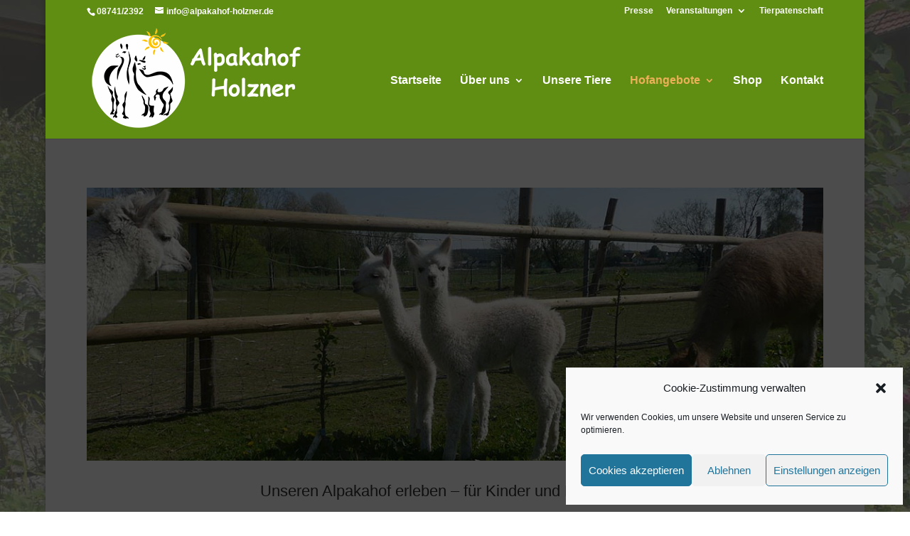

--- FILE ---
content_type: text/css
request_url: https://alpakahof-holzner.de/wp-content/et-cache/284/et-core-unified-deferred-284.min.css?ver=1756476288
body_size: 289
content:
.et_pb_divider_3{height:500px}.et_pb_section_4,.et_pb_section_5{min-height:400px}.et_pb_section_5.et_pb_section{background-color:#edb059!important}.et_pb_image_3{width:100%;max-width:100%!important;text-align:left;margin-left:0}.et_pb_image_3 .et_pb_image_wrap,.et_pb_image_3 img{width:100%}@media only screen and (max-width:980px){.et_pb_section_3.et_pb_section{padding-top:50px;padding-right:0px;padding-bottom:50px;padding-left:0px}.et_pb_image_3{text-align:center;margin-left:auto;margin-right:auto}}@media only screen and (min-width:768px) and (max-width:980px){.et_pb_divider_3{display:none!important}}@media only screen and (max-width:767px){.et_pb_divider_3{display:none!important}}